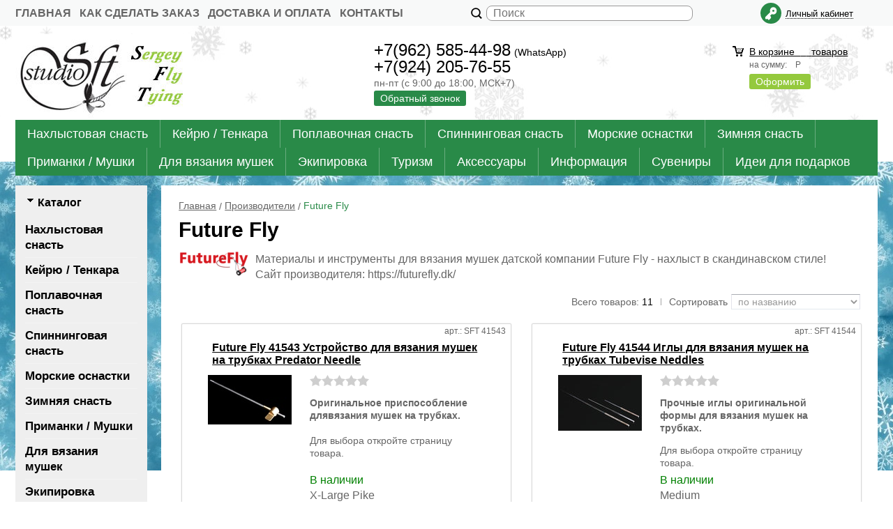

--- FILE ---
content_type: text/html; charset=WINDOWS-1251
request_url: https://www.flytying.ru/fabric256_1.html
body_size: 13005
content:
<!DOCTYPE html><html lang="ru" class=""><head><link rel="icon" href="/param_upload/favicon5272.ico" type="image/x-icon"><link rel="shortcut icon" href="/param_upload/favicon5272.ico" type="image/x-icon"><title>Future Fly</title><meta name="keywords" content="Future Fly, материалы для вязания мушек, материалы Future Fly, Future Fly flytying materials"><meta name="Description" content="Материалы и инструменты для вязания нахлыстовых мушек торговой марки Future Fly. Future Fly flytying materials."><meta charset="windows-1251"><meta name="robots" content="index,follow"><link href="//static.itmatrix.ru/gift/themes/v12.07/techno/layout/css/layout.css?20260118214526" rel="stylesheet" type="text/css"><meta name="viewport" content="width=device-width, initial-scale=1, user-scalable=no"><link href="//static.itmatrix.ru/gift/themes/v12.07/techno/layout/css/layout_mobile.css?20260118214526" rel="stylesheet" type="text/css"><link href="/css/colors.css" rel="stylesheet" type="text/css"><link href="/css/custom.css?20260118214526" rel="stylesheet" type="text/css"><noscript><link href="//static.itmatrix.ru/gift/themes/v12.01/techno/css/noscript.css?20260118214526" rel="stylesheet" type="text/css"></noscript><script src="//static.itmatrix.ru/gift/themes/v12.07/js/app.js?20260118214526" charset="UTF-8"></script><script> (function(i,s,o,g,r,a,m){i['GoogleAnalyticsObject']=r;i[r]=i[r]||function(){
 (i[r].q=i[r].q||[]).push(arguments)},i[r].l=1*new Date();a=s.createElement(o),
 m=s.getElementsByTagName(o)[0];a.async=1;a.src=g;m.parentNode.insertBefore(a,m)
 })(window,document,'script','//www.google-analytics.com/analytics.js','ga');
 ga('create', 'UA-158695330-1', 'auto');
 ga('send', 'pageview');
 ga('require', 'ecommerce'); // Load the ecommerce plug-in.
 var _S2UGA = new S2UGA();
</script><script type="text/javascript">
$( document ).ready(function() {S2UYaMetrica.prototype.init( undefined, 62358943 );});</script>

    <style>
    
    .techno .header-body {
        background: url("//static.itmatrix.ru/gift/themes/v12.04/techno/layout/i/new_year/top1.jpg") repeat-x;
        background-position: center;
    }
    
      .techno .content-block {
          background: url("//static.itmatrix.ru/gift/themes/v12.04/techno/layout/i/new_year/layout2.jpg") no-repeat 50% 0;
      }
    
    </style>
    <script type="text/javascript">
var S2UOnLoadData; var S2UNewOnloadAction = true;$(document).ready(function() {$.ajax({type: "POST", url: "/cgi-bin/request.pl", data: {package: 'S2U::Frame::FO::UserDataTracker', event: 'ajax_onload_action', v: 2 },
dataType: "json", success: function(res) {S2UOnLoadData = res.data; _S2UCart.updateCartInfoOnLoad();var user = S2UOnLoadData.user_info || { authorized: 0 };if (user.authorized) {$('.header-cap-enter-text').html(user.name);$('.header-cap-toolbar__register').hide();$('.header-cap-toolbar__personal .header-cap-toolbar__divider').hide();}
}});});</script>
</head><body class="techno mobile_layout"><div class="aside-mobile-menu"><form action="/cgi-bin/dsp.pl" method="get"><div class="search__holder"><input class="search__input " name="search_string" placeholder="Поиск"><input class="search__submit" type="submit" value="Найти"></div><input type="hidden" value="search" name="event"><input type="hidden" value="search" name="cl"></form><ul class="catalog-menu catalog-menu_type_mobile catalog-menu_settings_position"></ul><ul class="catalog-menu articles"></ul><ul class="cap__menu"></ul><div class="aside-mobile-menu-personal"><a class="aside-mobile-menu-personal-link" href="/cgi-bin/dsp.pl?cl=register&amp;event=edit_form"><span>Личный кабинет</span></a></div></div><style type="text/css"> .formula .aside-mobile-menu .catalog-menu.articles {
 margin-top: -12px;
 }
</style><div class="wrapper"><header><div class="header-cap"><div class="burger"><input type="checkbox" id="toggle-menu"/><label for="toggle-menu"><span class="menu-icon"></span></label></div><div class="mobile-header-link mobile-header-link__main"><a href="/" class="mobile-header-icon mobile-header-icon__main"></a></div><div class="mobile-side"><div class="mobile-header-link mobile-header-link__phone"><a href="tel:+79625854498" class="mobile-header-icon mobile-header-icon__phone"></a></div><div class="mobile-header-link mobile-header-link__basket"><a href="/cgi-bin/dsp.pl?cl=order&amp;event=show_basket" class="mobile-header-icon mobile-header-icon__basket"><span class="mobile-basket-quantity basket__count">&nbsp;</span></a></div></div><div class="header-cap__inner"><div class="header-cap-menu__inner"><ul class="header-cap__menu"><li class="menu__item"><a class="menu__link" href="/">Главная</a></li><li class="menu__item"><a class="menu__link" href="/articles82.html">Как сделать заказ</a></li><li class="menu__item"><a class="menu__link" href="/articles22.html">Доставка и оплата</a></li><li class="menu__item"><a class="menu__link" href="/articles23.html">Контакты</a></li></ul></div><div class="header-cap-search__inner"><form class="header-cap__search" action="/cgi-bin/dsp.pl" method="get"><div class="search__holder"><input class="search__input " name="search_string" placeholder="Поиск"><input class="search__submit" type="submit" value="Найти"></div><input type="hidden" value="search" name="event"><input type="hidden" value="search" name="cl"></form></div>
<div class="header-cap-toolbar__inner"><ul class="header-cap__toolbar"><li class="toolbar__personal"><a class="toolbar__link" href="/cgi-bin/dsp.pl?cl=register&amp;event=edit_form"><span>Личный кабинет</span></a></li></ul></div></div></div><div class="header-body"><div class="header__bg"></div><div class="header-body__inner row"><div class="header-body__logo"><a class="logo logo_settings_position" href="/"><img src="/images/logo.jpg" alt="SFT-studio - рыболовный интернет-магазин. Все для нахлыста и экстремальной рыбалки. Нахлыстовая снасть, нахлыстовая удочка, нахлыстовая катушка, нахлыстовый шнур, нахлыстовый подлесок, поводок, нахлыстовые мушки. Материалы для вязания мушек. Инструменты для вязания мушек. Магазин flytying.ru" /></a><div class="header__logo__text"></div></div><div class="header-body__contact"><div class="contact__phone">+7(962) 585-44-98<span>(WhatsApp)</span><Br> 
+7(924) 205-76-55</div><div class="contact__time">пн-пт (с 9:00 до 18:00, МСК+7) </div><div class="contact__call"><a class="callmehead btn-color-conversion" href="#" onmouseout="$('.callme_div').hide();" onmouseover="$('.callme_div').show();">Обратный звонок</a></div></div><div class="header-body__basket"><div class="basket__counter"><a href="/cgi-bin/dsp.pl?cl=order&amp;event=show_basket"> В корзине&nbsp;
<span class="basket__count">&nbsp;&nbsp;</span>&nbsp;
<span class="basket__item_title"> товаров
</span></a></div><div class="basket__price">на сумму: <span class="basket__summ">&nbsp;&nbsp;</span> Р</div><div class="basket__order"><a class="btn-color-conversion" href="/cgi-bin/dsp.pl?cl=order&amp;event=show_basket">Оформить</a></div></div> </div></div><div class="header-category"><div class="header-category__inner"><ul class="catalog-menu catalog-menu_settings_position catalog-menu_top"><li class="catalog-menu__item "><a href="/catalog14_1.html" class="catalog-menu__link  catalog-menu__link_has_child">Нахлыстовая снасть</a><div class="catalog-menu__sub "><ul class="catalog-menu__sub-group"><li class="catalog-menu__sub-item"><a href="/catalog46_1.html">Удилища нахлыстовые</a></li><li class="catalog-menu__sub-item"><a href="/catalog39_1.html">Катушки</a></li><li class="catalog-menu__sub-item"><a href="/catalog48_1.html">Шнуры</a></li></ul><ul class="catalog-menu__sub-group"><li class="catalog-menu__sub-item"><a href="/catalog45_1.html">Бэкинги/Петли</a></li><li class="catalog-menu__sub-item"><a href="/catalog47_1.html">Подлески / Сменные концы / Вставки</a></li><li class="catalog-menu__sub-item"><a href="/catalog50_1.html">Поводки / Леска</a></li></ul><ul class="catalog-menu__sub-group"><li class="catalog-menu__sub-item"><a href="/catalog68_1.html">Готовые наборы</a></li><li class="catalog-menu__sub-item"><a href="/catalog58_1.html">Аксессуары и комплектующие</a></li><li class="catalog-menu__sub-item"><a href="/catalog304_1.html">Комплектующие для сборки удилищ</a></li></ul></div>
</li><li class="catalog-menu__item "><a href="/catalog118_1.html" class="catalog-menu__link  catalog-menu__link_has_child">Кейрю / Тенкара</a><div class="catalog-menu__sub "><ul class="catalog-menu__sub-group"><li class="catalog-menu__sub-item"><a href="/catalog373_1.html">Кейрю</a></li><li class="catalog-menu__sub-item"><a href="/catalog374_1.html">Тенкара</a></li></ul></div>
</li><li class="catalog-menu__item "><a href="/catalog364_1.html" class="catalog-menu__link  catalog-menu__link_has_child">Поплавочная снасть</a><div class="catalog-menu__sub "><ul class="catalog-menu__sub-group"><li class="catalog-menu__sub-item"><a href="/catalog365_1.html">Удилища поплавочные</a></li><li class="catalog-menu__sub-item"><a href="/catalog366_1.html">Катушки</a></li><li class="catalog-menu__sub-item"><a href="/catalog367_1.html">Леска</a></li></ul><ul class="catalog-menu__sub-group"><li class="catalog-menu__sub-item"><a href="/catalog368_1.html">Поплавки</a></li><li class="catalog-menu__sub-item"><a href="/catalog369_1.html">Огрузка</a></li><li class="catalog-menu__sub-item"><a href="/catalog398_1.html">Крючки</a></li></ul><ul class="catalog-menu__sub-group"><li class="catalog-menu__sub-item"><a href="/catalog372_1.html">Приманки / Мушки</a></li><li class="catalog-menu__sub-item"><a href="/catalog370_1.html">Элементы оснастки / Фурнитура</a></li><li class="catalog-menu__sub-item"><a href="/catalog371_1.html">Аксессуары / Принадлежности</a></li></ul></div>
</li><li class="catalog-menu__item "><a href="/catalog327_1.html" class="catalog-menu__link  catalog-menu__link_has_child">Спиннинговая снасть</a><div class="catalog-menu__sub "><ul class="catalog-menu__sub-group"><li class="catalog-menu__sub-item"><a href="/catalog411_1.html">~ Удилища спиннинговые</a></li><li class="catalog-menu__sub-item"><a href="/catalog454_1.html">~ Катушки</a></li><li class="catalog-menu__sub-item"><a href="/catalog421_1.html">~ Леска / Плетеные шнуры / Поводки</a></li><li class="catalog-menu__sub-item"><a href="/catalog420_1.html">~ Блесны</a></li></ul><ul class="catalog-menu__sub-group"><li class="catalog-menu__sub-item"><a href="/catalog448_1.html">~ Лягушки / Мыши</a></li><li class="catalog-menu__sub-item"><a href="/catalog196_1.html">~ Поплавки / Бомбарды</a></li><li class="catalog-menu__sub-item"><a href="/catalog434_1.html">~ Огрузка для спиннинга</a></li><li class="catalog-menu__sub-item"><a href="/catalog402_1.html">~ Оснастки для ловли лосося</a></li></ul><ul class="catalog-menu__sub-group"><li class="catalog-menu__sub-item"><a href="/catalog415_1.html">~ Вертлюги / Карабины / Кольца / Фурнитура</a></li><li class="catalog-menu__sub-item"><a href="/catalog416_1.html">~ Инструменты</a></li><li class="catalog-menu__sub-item"><a href="/catalog414_1.html">~ Принадлежности и аксессуары</a></li></ul></div>
</li><li class="catalog-menu__item "><a href="/catalog119_1.html" class="catalog-menu__link  catalog-menu__link_has_child">Морские оснастки</a><div class="catalog-menu__sub "><ul class="catalog-menu__sub-group"><li class="catalog-menu__sub-item"><a href="/catalog457_1.html">~ Оснастки для ловли корюшки</a></li><li class="catalog-menu__sub-item"><a href="/catalog302_1.html">~ Оснастки на камбалу</a></li><li class="catalog-menu__sub-item"><a href="/catalog460_1.html">~ Оснастки для ловли трески, терпуга</a></li><li class="catalog-menu__sub-item"><a href="/catalog403_1.html">~ Оснастки для ловли лосося</a></li><li class="catalog-menu__sub-item"><a href="/catalog435_1.html">~ Оснастки для ловли кальмара / Осьминога</a></li></ul><ul class="catalog-menu__sub-group"><li class="catalog-menu__sub-item"><a href="/catalog449_1.html">~ Троллинг</a></li><li class="catalog-menu__sub-item"><a href="/catalog453_1.html">~ Приманки SW</a></li><li class="catalog-menu__sub-item"><a href="/catalog425_1.html">~ Плетеные шнуры / Леска / Поводки SW</a></li><li class="catalog-menu__sub-item"><a href="/catalog436_1.html">~ Поплавки</a></li><li class="catalog-menu__sub-item"><a href="/catalog418_1.html">~ Крючки / Ассисты</a></li></ul><ul class="catalog-menu__sub-group"><li class="catalog-menu__sub-item"><a href="/catalog419_1.html">~ Кольца / Вертлюги / Застежки / Фурнитура</a></li><li class="catalog-menu__sub-item"><a href="/catalog307_1.html">~ Огрузка для морских оснасток</a></li><li class="catalog-menu__sub-item"><a href="/catalog430_1.html">~ Принадлежности / Аксессуары SW</a></li><li class="catalog-menu__sub-item"><a href="/catalog431_1.html">~ Инструменты SW</a></li><li class="catalog-menu__sub-item"><a href="/catalog168_1.html">~ Комплектующие / Материалы для самодуров</a></li></ul></div>
</li><li class="catalog-menu__item "><a href="/catalog122_1.html" class="catalog-menu__link  catalog-menu__link_has_child">Зимняя снасть</a><div class="catalog-menu__sub "><ul class="catalog-menu__sub-group"><li class="catalog-menu__sub-item"><a href="/catalog123_1.html">~ Удочки / Катушки</a></li><li class="catalog-menu__sub-item"><a href="/catalog361_1.html">~ Леска / Поводки</a></li><li class="catalog-menu__sub-item"><a href="/catalog23_1.html">~ Приманки для подледного лова</a></li><li class="catalog-menu__sub-item"><a href="/catalog438_1.html">~ Поплавки / Сторожки / Кивки</a></li></ul><ul class="catalog-menu__sub-group"><li class="catalog-menu__sub-item"><a href="/catalog316_1.html">~ Огрузка</a></li><li class="catalog-menu__sub-item"><a href="/catalog317_1.html">~ Кормушки / Аттракторы</a></li><li class="catalog-menu__sub-item"><a href="/catalog315_1.html">~ Прикормка</a></li><li class="catalog-menu__sub-item"><a href="/catalog410_1.html">~ Ледобуры / Пешни / Комплектующие</a></li></ul><ul class="catalog-menu__sub-group"><li class="catalog-menu__sub-item"><a href="/catalog456_1.html">~ Зимние ящики</a></li><li class="catalog-menu__sub-item"><a href="/catalog318_1.html">~ Различные аксессуары</a></li><li class="catalog-menu__sub-item"><a href="/catalog324_1.html">~ Зимние палатки / Укрытия / Походная мебель</a></li></ul></div>
</li><li class="catalog-menu__item "><a href="/catalog55_1.html" class="catalog-menu__link  catalog-menu__link_has_child">Приманки / Мушки</a><div class="catalog-menu__sub "><ul class="catalog-menu__sub-group"><li class="catalog-menu__sub-item"><a href="/catalog7_1.html">Мушки все</a></li><li class="catalog-menu__sub-item"><a href="/catalog329_1.html">Мушки SFT-studio</a></li><li class="catalog-menu__sub-item"><a href="/catalog273_1.html">Мушки Artflies</a></li><li class="catalog-menu__sub-item"><a href="/catalog254_1.html">Мушки A.Jensen</a></li></ul><ul class="catalog-menu__sub-group"><li class="catalog-menu__sub-item"><a href="/catalog139_1.html">Мушки от Гарика</a></li><li class="catalog-menu__sub-item"><a href="/catalog246_1.html">Мушки Fulling Mill</a></li><li class="catalog-menu__sub-item"><a href="/catalog265_1.html">Мушки Русанглер</a></li><li class="catalog-menu__sub-item"><a href="/catalog276_1.html">Мушки Pacific Fly Group</a></li></ul><ul class="catalog-menu__sub-group"><li class="catalog-menu__sub-item"><a href="/catalog29_1.html">Мушки Романа Мозера</a></li><li class="catalog-menu__sub-item"><a href="/catalog51_1.html">Мушки Crystal River</a></li><li class="catalog-menu__sub-item"><a href="/catalog243_1.html">Мушки Mikkus and Caddis</a></li><li class="catalog-menu__sub-item"><a href="/catalog22_1.html">Спининговые приманки</a></li></ul></div>
</li><li class="catalog-menu__item "><a href="/catalog56_1.html" class="catalog-menu__link  catalog-menu__link_has_child">Для вязания мушек</a><div class="catalog-menu__sub "><ul class="catalog-menu__sub-group"><li class="catalog-menu__sub-item"><a href="/catalog199_1.html">Готовые наборы для вязания мушек</a></li><li class="catalog-menu__sub-item"><a href="/catalog16_1.html">Инструменты </a></li><li class="catalog-menu__sub-item"><a href="/catalog24_1.html">Материалы</a></li></ul><ul class="catalog-menu__sub-group"><li class="catalog-menu__sub-item"><a href="/catalog66_1.html">Крючки</a></li><li class="catalog-menu__sub-item"><a href="/catalog78_1.html">Мормышки</a></li><li class="catalog-menu__sub-item"><a href="/catalog74_1.html">Лаки / Клеи / Ваксы</a></li></ul><ul class="catalog-menu__sub-group"><li class="catalog-menu__sub-item"><a href="/catalog104_1.html">Красители / Маркеры</a></li><li class="catalog-menu__sub-item"><a href="/catalog129_1.html">Аксессуары</a></li></ul></div>
</li><li class="catalog-menu__item "><a href="/catalog76_1.html" class="catalog-menu__link  catalog-menu__link_has_child">Экипировка</a><div class="catalog-menu__sub "><ul class="catalog-menu__sub-group"><li class="catalog-menu__sub-item"><a href="/catalog79_1.html">Вейдерсы</a></li><li class="catalog-menu__sub-item"><a href="/catalog134_1.html">Куртки</a></li><li class="catalog-menu__sub-item"><a href="/catalog108_1.html">Флис</a></li><li class="catalog-menu__sub-item"><a href="/catalog172_1.html">Жилетки</a></li><li class="catalog-menu__sub-item"><a href="/catalog229_1.html">Брюки/Шорты</a></li></ul><ul class="catalog-menu__sub-group"><li class="catalog-menu__sub-item"><a href="/catalog81_1.html">Обувь</a></li><li class="catalog-menu__sub-item"><a href="/catalog109_1.html">Термобелье</a></li><li class="catalog-menu__sub-item"><a href="/catalog115_1.html">Носки</a></li><li class="catalog-menu__sub-item"><a href="/catalog116_1.html">Перчатки/Варежки</a></li><li class="catalog-menu__sub-item"><a href="/catalog117_1.html">Головные уборы</a></li></ul><ul class="catalog-menu__sub-group"><li class="catalog-menu__sub-item"><a href="/catalog205_1.html">Зимние костюмы</a></li><li class="catalog-menu__sub-item"><a href="/catalog191_1.html">Различные принадлежности</a></li><li class="catalog-menu__sub-item"><a href="/catalog77_1.html">Ремонт/Уход</a></li></ul></div>
</li><li class="catalog-menu__item "><a href="/catalog150_1.html" class="catalog-menu__link  catalog-menu__link_has_child">Туризм</a><div class="catalog-menu__sub "><ul class="catalog-menu__sub-group"><li class="catalog-menu__sub-item"><a href="/catalog171_1.html">Сумки / Рюкзаки</a></li><li class="catalog-menu__sub-item"><a href="/catalog198_1.html">Ножи / Мультиинструменты</a></li><li class="catalog-menu__sub-item"><a href="/catalog169_1.html">Фонарики</a></li></ul><ul class="catalog-menu__sub-group"><li class="catalog-menu__sub-item"><a href="/catalog325_1.html">Палатки</a></li><li class="catalog-menu__sub-item"><a href="/catalog241_1.html">Туристическая мебель</a></li><li class="catalog-menu__sub-item"><a href="/catalog204_1.html">Туристическая посуда</a></li></ul><ul class="catalog-menu__sub-group"><li class="catalog-menu__sub-item"><a href="/catalog220_1.html">Горелки, плитки, обогреватели</a></li><li class="catalog-menu__sub-item"><a href="/catalog170_1.html">Разное</a></li></ul></div>
</li><li class="catalog-menu__item "><a href="/catalog57_1.html" class="catalog-menu__link  catalog-menu__link_has_child">Аксессуары</a><div class="catalog-menu__sub "><ul class="catalog-menu__sub-group"><li class="catalog-menu__sub-item"><a href="/catalog41_1.html">Коробочки</a></li><li class="catalog-menu__sub-item"><a href="/catalog412_1.html">Ящики рыболовные</a></li><li class="catalog-menu__sub-item"><a href="/catalog200_1.html">Различные аксессуары</a></li><li class="catalog-menu__sub-item"><a href="/catalog208_1.html">Корзинки для рыбы</a></li></ul><ul class="catalog-menu__sub-group"><li class="catalog-menu__sub-item"><a href="/catalog86_1.html">Рыболовные инструменты</a></li><li class="catalog-menu__sub-item"><a href="/catalog179_1.html">Очки</a></li><li class="catalog-menu__sub-item"><a href="/catalog192_1.html">Сумки / Гермомешки / Разгрузки / Рюкзаки</a></li><li class="catalog-menu__sub-item"><a href="/catalog75_1.html">Флотанты / Синкеры</a></li></ul><ul class="catalog-menu__sub-group"><li class="catalog-menu__sub-item"><a href="/catalog114_1.html">Подсачеки</a></li><li class="catalog-menu__sub-item"><a href="/catalog216_1.html">Репеленты</a></li></ul></div>
</li><li class="catalog-menu__item "><a href="/catalog35_1.html" class="catalog-menu__link  catalog-menu__link_has_child">Информация</a><div class="catalog-menu__sub "><ul class="catalog-menu__sub-group"><li class="catalog-menu__sub-item"><a href="/catalog36_1.html">Книги/Журналы</a></li></ul><ul class="catalog-menu__sub-group"><li class="catalog-menu__sub-item"><a href="/catalog37_1.html">DVD/Видео</a></li></ul></div>
</li><li class="catalog-menu__item "><a href="/catalog152_1.html" class="catalog-menu__link  catalog-menu__link_has_child">Сувениры</a><div class="catalog-menu__sub "><ul class="catalog-menu__sub-group"><li class="catalog-menu__sub-item"><a href="/catalog227_1.html">Значки/Брелоки</a></li><li class="catalog-menu__sub-item"><a href="/catalog153_1.html">Компактные/Походные пепельницы/Портсигары</a></li></ul><ul class="catalog-menu__sub-group"><li class="catalog-menu__sub-item"><a href="/catalog291_1.html">Различные рыболовные сувениры</a></li></ul></div>
</li><li class="catalog-menu__item catalog-menu__item_last"><a href="/catalog319_1.html" class="catalog-menu__link ">Идеи для подарков</a></li>
</ul></div></div>
</header><div class="content-block"><div class="content-block__inner"><div class="content-aside-block layout_type_aside "><div class="aside-catalog-menu"><div class="toggle toggle_settings_position left_catalog_toggle active" id="left_catalog_toggle"><div class="toggle__trigger">Каталог</div><div class="toggle__content"><ul class="catalog-menu  catalog-menu_settings_position  "><li class="catalog-menu__item level1 "><a class="catalog-menu__link" href="/catalog14_1.html">Нахлыстовая снасть</a></li><li class="catalog-menu__item level1 "><a class="catalog-menu__link" href="/catalog118_1.html">Кейрю / Тенкара</a></li><li class="catalog-menu__item level1 "><a class="catalog-menu__link" href="/catalog364_1.html">Поплавочная снасть</a></li><li class="catalog-menu__item level1 "><a class="catalog-menu__link" href="/catalog327_1.html">Спиннинговая снасть</a></li><li class="catalog-menu__item level1 "><a class="catalog-menu__link" href="/catalog119_1.html">Морские оснастки</a></li><li class="catalog-menu__item level1 "><a class="catalog-menu__link" href="/catalog122_1.html">Зимняя снасть</a></li><li class="catalog-menu__item level1 "><a class="catalog-menu__link" href="/catalog55_1.html">Приманки / Мушки</a></li><li class="catalog-menu__item level1 "><a class="catalog-menu__link" href="/catalog56_1.html">Для вязания мушек</a></li><li class="catalog-menu__item level1 "><a class="catalog-menu__link" href="/catalog76_1.html">Экипировка</a></li><li class="catalog-menu__item level1 "><a class="catalog-menu__link" href="/catalog150_1.html">Туризм</a></li><li class="catalog-menu__item level1 "><a class="catalog-menu__link" href="/catalog57_1.html">Аксессуары</a></li><li class="catalog-menu__item level1 "><a class="catalog-menu__link" href="/catalog35_1.html">Информация</a></li><li class="catalog-menu__item level1 "><a class="catalog-menu__link" href="/catalog152_1.html">Сувениры</a></li><li class="catalog-menu__item level1 "><a class="catalog-menu__link" href="/catalog319_1.html">Идеи для подарков</a></li></ul><ul class="catalog-menu catalog-menu_type_aside catalog-menu_settings_position  hidden"><li class="catalog-menu__item level1 "><a class="catalog-menu__link" href="/catalog14_1.html">Нахлыстовая снасть</a></li><li class="catalog-menu__item level1 "><a class="catalog-menu__link" href="/catalog118_1.html">Кейрю / Тенкара</a></li><li class="catalog-menu__item level1 "><a class="catalog-menu__link" href="/catalog364_1.html">Поплавочная снасть</a></li><li class="catalog-menu__item level1 "><a class="catalog-menu__link" href="/catalog327_1.html">Спиннинговая снасть</a></li><li class="catalog-menu__item level1 "><a class="catalog-menu__link" href="/catalog119_1.html">Морские оснастки</a></li><li class="catalog-menu__item level1 "><a class="catalog-menu__link" href="/catalog122_1.html">Зимняя снасть</a></li><li class="catalog-menu__item level1 "><a class="catalog-menu__link" href="/catalog55_1.html">Приманки / Мушки</a></li><li class="catalog-menu__item level1 "><a class="catalog-menu__link" href="/catalog56_1.html">Для вязания мушек</a></li><li class="catalog-menu__item level1 "><a class="catalog-menu__link" href="/catalog76_1.html">Экипировка</a></li><li class="catalog-menu__item level1 "><a class="catalog-menu__link" href="/catalog150_1.html">Туризм</a></li><li class="catalog-menu__item level1 "><a class="catalog-menu__link" href="/catalog57_1.html">Аксессуары</a></li><li class="catalog-menu__item level1 "><a class="catalog-menu__link" href="/catalog35_1.html">Информация</a></li><li class="catalog-menu__item level1 "><a class="catalog-menu__link" href="/catalog152_1.html">Сувениры</a></li><li class="catalog-menu__item level1 "><a class="catalog-menu__link" href="/catalog319_1.html">Идеи для подарков</a></li></ul></div></div><div class="toggle toggle_settings_position left_filter_toggle active"><div class="toggle__trigger">Фильтр</div><div class="toggle__content"><div class="filter"><form name="frm_filter" id="frm_filter" action="/fabric256_1.html" method="get">
<div  class="filter__group filter__group_number"
 data-attr-name = "min_price"
 data-min-value = "0"
 data-max-value = "2623.14"
 data-current-min-value = "0"
 data-current-max-value = "2623.14"><div class="filter__caption"> Цена, руб.:
</div><div class="filter-item__content"><div class="filter__price"><input class="filter__range" name="min_price_from" type="text" id="min_price_from" value="0"><div class="filter__divider">&mdash;</div><input class="filter__range" name="min_price_to" type="text" id="min_price_to" value="2623.14"></div><div class="filter__slider" id="min_price_slider"></div><input type="hidden" name="min_price_changed" id="min_price_changed" value=""></div></div>
<div class="filter__resultinfo">Найдено товаров: <span>X</span>. <a href="#">Посмотреть</a></div><input type="hidden" name="catalog_id" value="0"><input type="hidden" name="fabric_id" value="256"><input type="hidden" name="wobbler" value=""><input type="hidden" name="search_string" value=""><input type="hidden" name="tag_id" value="0"><input type="hidden" name="catalog_filter" value="1"><input type="submit" class="filter__show-result btn-color-conversion" value="Показать товары"><a class="filter__reset" href="/fabric256_1.html">Сбросить фильтр</a></form></div></div></div></div><div class="left__inner-block left__inner-block_fabric"><div class="producers producers_settings_position"><div class="producers__caption">Производители</div><div class="f_search"><select class="but2" name="fabric_id" id="select_fabric_page"><option value="">Производители</option><option value="/fabric71_1.html"> Textreme </option><option value="/fabric204_1.html">4Trouts</option><option value="/fabric333_1.html">5.11</option><option value="/fabric394_1.html">8Fans</option><option value="/fabric393_1.html">8FANS & Black Paw</option><option value="/fabric130_1.html">A.Jensen</option><option value="/fabric117_1.html">AceCamp</option><option value="/fabric311_1.html">AEC Lure</option><option value="/fabric264_1.html">AFL™</option><option value="/fabric320_1.html">Agrok</option><option value="/fabric305_1.html">Ahrex</option><option value="/fabric74_1.html">Airflo</option><option value="/fabric32_1.html">Akara</option><option value="/fabric367_1.html">Alfa Tackle</option><option value="/fabric326_1.html">Allvega</option><option value="/fabric145_1.html">Alocs</option><option value="/fabric282_1.html">Amadis®</option><option value="/fabric193_1.html">Angler</option><option value="/fabric143_1.html">Anglers Image</option><option value="/fabric353_1.html">Arcteryx</option><option value="/fabric208_1.html">Artflies</option><option value="/fabric384_1.html">Aventik</option><option value="/fabric386_1.html">Bada Bait</option><option value="/fabric328_1.html">Ballart</option><option value="/fabric346_1.html">Baohua Lure</option><option value="/fabric347_1.html">Beilong Fishing</option><option value="/fabric331_1.html">Belmont</option><option value="/fabric119_1.html">BodyDry</option><option value="/fabric238_1.html">BOTACK</option><option value="/fabric355_1.html">Bridgedale</option><option value="/fabric141_1.html">Brother Holding Group Co., Ltd</option><option value="/fabric77_1.html">C&F Design </option><option value="/fabric274_1.html">Campsor</option><option value="/fabric390_1.html">Canada Goose</option><option value="/fabric240_1.html">Carron</option><option value="/fabric272_1.html">ChanoDug</option><option value="/fabric388_1.html">Chuang Xin</option><option value="/fabric297_1.html">Chunjiang</option><option value="/fabric60_1.html">Cobra</option><option value="/fabric378_1.html">Cross Factor</option><option value="/fabric7_1.html">Crystal River</option><option value="/fabric234_1.html">Daiichi</option><option value="/fabric299_1.html">Daimio</option><option value="/fabric374_1.html">Daitou</option><option value="/fabric322_1.html">Daiwa</option><option value="/fabric65_1.html">DANVILLE</option><option value="/fabric339_1.html">DMD Tools</option><option value="/fabric290_1.html">Dreamfish</option><option value="/fabric312_1.html">DV-line</option><option value="/fabric222_1.html">EASTERN COAST</option><option value="/fabric134_1.html">Echo</option><option value="/fabric54_1.html">Eumer</option><option value="/fabric206_1.html">Ewing-Feaser Birds</option><option value="/fabric255_1.html">Finnish Fur Fly</option><option value="/fabric236_1.html">Fire-Maple®</option><option value="/fabric118_1.html">FIREFLY</option><option value="/fabric174_1.html">Fisherman Eyewear</option><option value="/fabric306_1.html">Fishon</option><option value="/fabric133_1.html">Fishpond</option><option value="/fabric179_1.html">Flambeau</option><option value="/fabric249_1.html">Fly-Fisher™</option><option value="/fabric67_1.html">FLY-FISHING</option><option value="/fabric348_1.html">Flying Eagle</option><option value="/fabric94_1.html">ForElite</option><option value="/fabric199_1.html">Fuji Bait</option><option value="/fabric336_1.html">Fujino</option><option value="/fabric197_1.html">Fujiwara</option><option value="/fabric205_1.html">Fulling Mill</option><option value="/fabric256_1.html">Future Fly</option><option value="/fabric33_1.html">Gamakatsu</option><option value="/fabric58_1.html">GAMMA Technologies </option><option value="/fabric291_1.html">Ganzo</option><option value="/fabric146_1.html">Geoff Anderson</option><option value="/fabric72_1.html">GFT</option><option value="/fabric24_1.html">Giorgio Benecchi</option><option value="/fabric357_1.html">Go Fishing</option><option value="/fabric363_1.html">Golden-Sea</option><option value="/fabric350_1.html">Golden-sea</option><option value="/fabric210_1.html">Gordon Griffiths™</option><option value="/fabric225_1.html">Grip</option><option value="/fabric69_1.html">Guide Line</option><option value="/fabric22_1.html">Gulam Nabi</option><option value="/fabric186_1.html">H2O Fishient Group</option><option value="/fabric12_1.html">Hareline</option><option value="/fabric49_1.html">Hayabusa</option><option value="/fabric163_1.html">Hedron</option><option value="/fabric380_1.html">Helios</option><option value="/fabric25_1.html">Hends Products</option><option value="/fabric224_1.html">HIGASHI</option><option value="/fabric343_1.html">I-Trade</option><option value="/fabric358_1.html">Ivera</option><option value="/fabric127_1.html">J:son&Co</option><option value="/fabric351_1.html">Jack Wolfskin</option><option value="/fabric324_1.html">Kaida</option><option value="/fabric63_1.html">Kamasan</option><option value="/fabric289_1.html">Kamatsu</option><option value="/fabric253_1.html">KASE</option><option value="/fabric251_1.html">KastKing® Fishing Tackle Inc.</option><option value="/fabric318_1.html">Keen</option><option value="/fabric228_1.html">Ken Sawada</option><option value="/fabric171_1.html">Kipper Enterprises, Inc.</option><option value="/fabric245_1.html">Knapek</option><option value="/fabric16_1.html">Kola Salmon</option><option value="/fabric183_1.html">Korkers</option><option value="/fabric216_1.html">Kujira</option><option value="/fabric85_1.html">Kumho</option><option value="/fabric371_1.html">Kumyang</option><option value="/fabric233_1.html">Kuretake Co., Ltd.</option><option value="/fabric287_1.html">Leo</option><option value="/fabric220_1.html">Light My Fire</option><option value="/fabric43_1.html">Lightning Strike</option><option value="/fabric280_1.html">LineSystem</option><option value="/fabric389_1.html">LIXADA</option><option value="/fabric113_1.html">Loon</option><option value="/fabric284_1.html">Loonva</option><option value="/fabric20_1.html">Loop</option><option value="/fabric168_1.html">Lorpen</option><option value="/fabric169_1.html">Lucky John</option><option value="/fabric79_1.html">Lumica</option><option value="/fabric198_1.html">M-Dragon</option><option value="/fabric366_1.html">Major Craft</option><option value="/fabric235_1.html">Mammut</option><option value="/fabric6_1.html">Marc Petitjean™</option><option value="/fabric265_1.html">Marttiini</option><option value="/fabric260_1.html">Marufuji</option><option value="/fabric362_1.html">Marukyu</option><option value="/fabric258_1.html">Marushin</option><option value="/fabric8_1.html">Maruto</option><option value="/fabric242_1.html">Maxcatch</option><option value="/fabric180_1.html">McLean Angling</option><option value="/fabric18_1.html">McNETT</option><option value="/fabric335_1.html">Meiho / Versus</option><option value="/fabric356_1.html">Meito</option><option value="/fabric354_1.html">Merrell</option><option value="/fabric29_1.html">Metz</option><option value="/fabric323_1.html">Mikado</option><option value="/fabric196_1.html">Mikkus & Caddis</option><option value="/fabric112_1.html">Mora</option><option value="/fabric189_1.html">Morigen</option><option value="/fabric319_1.html">Mountain Hardwear</option><option value="/fabric59_1.html">MUND</option><option value="/fabric36_1.html">Mustad</option><option value="/fabric364_1.html">N&V</option><option value="/fabric344_1.html">Nakabayashi Adventure Club</option><option value="/fabric121_1.html">Nakazima</option><option value="/fabric61_1.html">Nature's Spirit</option><option value="/fabric315_1.html">Nihon</option><option value="/fabric100_1.html">Nissin</option><option value="/fabric381_1.html">Noeby</option><option value="/fabric41_1.html">Norfin</option><option value="/fabric202_1.html">Norvise™</option><option value="/fabric5_1.html">OKUMA</option><option value="/fabric227_1.html">OPST</option><option value="/fabric314_1.html">Origin</option><option value="/fabric375_1.html">Orurudo</option><option value="/fabric51_1.html">Orvis</option><option value="/fabric383_1.html">Osprey</option><option value="/fabric68_1.html">Owner</option><option value="/fabric209_1.html">Pacific Fly Group</option><option value="/fabric392_1.html">Pallini</option><option value="/fabric391_1.html">Pandora</option><option value="/fabric62_1.html">Partridge of Redditch</option><option value="/fabric184_1.html">Pool 12</option><option value="/fabric396_1.html">Primfishing</option><option value="/fabric360_1.html">Pro Hanter</option><option value="/fabric232_1.html">Pro Marine</option><option value="/fabric129_1.html">Prox</option><option value="/fabric275_1.html">Pure Easy</option><option value="/fabric325_1.html">Qunhai</option><option value="/fabric82_1.html">Rapala</option><option value="/fabric400_1.html">Rapira X</option><option value="/fabric293_1.html">Red Maple</option><option value="/fabric166_1.html">Redington</option><option value="/fabric46_1.html">Renzetti </option><option value="/fabric246_1.html">RigRap</option><option value="/fabric28_1.html">Rio</option><option value="/fabric76_1.html">River Road Creations,Inc.</option><option value="/fabric239_1.html">River-Fly</option><option value="/fabric359_1.html">Rocdai</option><option value="/fabric15_1.html">Roman Moser</option><option value="/fabric266_1.html">Royal Sissi</option><option value="/fabric57_1.html">ROYAL WULFF </option><option value="/fabric252_1.html">RTI</option><option value="/fabric207_1.html">Rusangler</option><option value="/fabric165_1.html">Sage</option><option value="/fabric47_1.html">Salmo</option><option value="/fabric158_1.html">Sanset</option><option value="/fabric9_1.html">SCIENTIFIC ANGLERS</option><option value="/fabric109_1.html">Scorana</option><option value="/fabric349_1.html">Sea Horse</option><option value="/fabric247_1.html">Sealand</option><option value="/fabric154_1.html">Seaman</option><option value="/fabric286_1.html">Selpa</option><option value="/fabric370_1.html">Semperfli</option><option value="/fabric257_1.html">SEYMO</option><option value="/fabric1_1.html">SFT-studio</option><option value="/fabric277_1.html">Shimano</option><option value="/fabric337_1.html">Shimizu</option><option value="/fabric78_1.html">Shimoda Gyogu</option><option value="/fabric341_1.html">Shimotsuke</option><option value="/fabric215_1.html">Shine View</option><option value="/fabric372_1.html">Shout</option><option value="/fabric313_1.html">Siweida</option><option value="/fabric376_1.html">Siyouei</option><option value="/fabric301_1.html">SL-Baits</option><option value="/fabric279_1.html">Smith Creek®</option><option value="/fabric97_1.html">Smith Ltd.</option><option value="/fabric385_1.html">Speed Line</option><option value="/fabric23_1.html">Spirit River</option><option value="/fabric151_1.html">Stinger</option><option value="/fabric27_1.html">Stinger Fly</option><option value="/fabric53_1.html">Stone Fly</option><option value="/fabric96_1.html">STONFO™</option><option value="/fabric365_1.html">Strike Master</option><option value="/fabric373_1.html">Sung Woon</option><option value="/fabric397_1.html">SUNLINE</option><option value="/fabric211_1.html">Super Fly</option><option value="/fabric217_1.html">Surf Master®</option><option value="/fabric342_1.html">Suteki</option><option value="/fabric340_1.html">Tackle in Japan</option><option value="/fabric338_1.html">Tailwalk</option><option value="/fabric181_1.html">TenkaraPRIM</option><option value="/fabric352_1.html">The North Face</option><option value="/fabric64_1.html">TIEMCO</option><option value="/fabric345_1.html">TimeGo</option><option value="/fabric101_1.html">Toho</option><option value="/fabric259_1.html">Touchliit®</option><option value="/fabric310_1.html">Tramp</option><option value="/fabric300_1.html">Travel Top</option><option value="/fabric190_1.html">Tteoobl</option><option value="/fabric317_1.html">Tuohai</option><option value="/fabric369_1.html">Umpqua</option><option value="/fabric334_1.html">Under Armour</option><option value="/fabric11_1.html">UNI</option><option value="/fabric17_1.html">UTC</option><option value="/fabric267_1.html">Vallakas</option><option value="/fabric244_1.html">VARIVAS</option><option value="/fabric201_1.html">VEEVUS™</option><option value="/fabric175_1.html">VEM Publishing</option><option value="/fabric73_1.html">Veniard</option><option value="/fabric123_1.html">VIRTUAL NYMPH</option><option value="/fabric40_1.html">Vision</option><option value="/fabric107_1.html">Viva Fishing</option><option value="/fabric92_1.html">Vosseler</option><option value="/fabric13_1.html">WAPSI</option><option value="/fabric268_1.html">Wei Heng</option><option value="/fabric288_1.html">Well Baits</option><option value="/fabric4_1.html">WHITING™</option><option value="/fabric395_1.html">Wigston’s Lures</option><option value="/fabric226_1.html">WRIGGLER</option><option value="/fabric316_1.html">Xibufeng</option><option value="/fabric387_1.html">XIWANGFire</option><option value="/fabric281_1.html">Yamai</option><option value="/fabric50_1.html">Yamashita</option><option value="/fabric110_1.html">Yamatoyo</option><option value="/fabric377_1.html">Yamawa</option><option value="/fabric398_1.html">YGK</option><option value="/fabric329_1.html">YO-ZURI </option><option value="/fabric304_1.html">YR3D</option><option value="/fabric307_1.html">Yu Yang Fishing</option><option value="/fabric368_1.html">Yumoshi</option><option value="/fabric308_1.html">ZPY</option><option value="/fabric303_1.html">Колесник</option><option value="/fabric327_1.html">Пирс</option><option value="/fabric321_1.html">Ремесленник</option><option value="/fabric19_1.html">Терский Берег</option><option value="/fabric379_1.html">Тонар</option><option value="/fabric302_1.html">Три кита</option></select><br></div><div class="producers__item producers__item_all"><a class="producers__link" href="/fabric/">Все производители</a></div></div></div><div class="left__inner-block left__inner-block_vote"><form class="pool pool_settings_position" action="/cgi-bin/dsp.pl" method="post"><div class="pool__caption">Опрос <a class="pool__caption_link" href="/cgi-bin/dsp.pl?cl=vote&amp;event=result&amp;vote_id=2">Результаты</a></div><div class="pool__question">В каком разделе недостаточно товаров? Свои пожелания можно отправить нам на электронную почту info@flytying.ru</div><div class="pool__item"><label class="pool__label"><input type="radio" value="7" name="var" /><span class="pool__label-text">Нахлыстовая снасть</span></label></div><div class="pool__item"><label class="pool__label"><input type="radio" value="8" name="var" /><span class="pool__label-text">Снасть кейрю / тенкара</span></label></div><div class="pool__item"><label class="pool__label"><input type="radio" value="9" name="var" /><span class="pool__label-text">Поплавочная снасть</span></label></div><div class="pool__item"><label class="pool__label"><input type="radio" value="10" name="var" /><span class="pool__label-text">Морская снасть</span></label></div><div class="pool__item"><label class="pool__label"><input type="radio" value="11" name="var" /><span class="pool__label-text">Зимняя снасть</span></label></div><div class="pool__item"><label class="pool__label"><input type="radio" value="12" name="var" /><span class="pool__label-text">Приманки / Мушки</span></label></div><div class="pool__item"><label class="pool__label"><input type="radio" value="13" name="var" /><span class="pool__label-text">Для вязания мушек</span></label></div><div class="pool__item"><label class="pool__label"><input type="radio" value="14" name="var" /><span class="pool__label-text">Экипировка</span></label></div><div class="pool__item"><label class="pool__label"><input type="radio" value="15" name="var" /><span class="pool__label-text">Туризм</span></label></div><input type="hidden" name="vote_id" value="2"><input type="hidden" name="cl" value="vote"><input type="hidden" name="event" value="vote"><input class="pool__submit btn-color-regular" type="submit" name="vote" value="Ответить" /></form></div><div class="side__block_subscribe"><form action="/cgi-bin/dsp.pl" class="subscription subscription_settings_position" id="subscription__request-form"><div class="subscription__caption">Подпишитесь </div><div class="subscription__caption subscription__caption_last">на наши новости</div><div class="subscription__input"><input class="text subscription__email email-need-track" type="email" placeholder="E-mail" /></div><input class="subscription__submit btn-color-conversion" type="submit" value="Подписаться" /><div class="subscription__icon"></div></form></div></div>
<div class="rest_pages fabric_pages  rest_pages__left"><div class="main-content"><div class="main-content__inner main-content__inner_content-aside"><ul class="breadcrumbs breadcrumbs_settings_position" itemscope="" itemtype="http://schema.org/BreadcrumbList"><li class="breadcrumbs__item" itemscope="" itemprop="itemListElement" itemtype="http://schema.org/ListItem"><a class="breadcrumbs__link" itemprop="item" href="/"><span itemprop="name">Главная</span></a><meta itemprop="position" content="1" /></li><li class="breadcrumbs__item" itemscope="" itemprop="itemListElement" itemtype="http://schema.org/ListItem"><a class="breadcrumbs__link" itemprop="item" href="/fabric/"><span itemprop="name">Производители</span></a><meta itemprop="position" content="2" /></li><li class="breadcrumbs__item"><span itemprop="name">Future Fly</span></li></ul><h1 class="layout__caption layout__caption_settings_position">Future Fly</h1><div class="fabric__description"><img src="https://www.flytying.ru/upload/fabric/logo_pic256.png" class="fabric__logo" alt="Future Fly">Материалы и инструменты для вязания мушек датской компании Future Fly - нахлыст в скандинавском стиле!<div class="fabric__site">Сайт производителя: https://futurefly.dk/</div></div><div class="catalog-options-row"><div class="catalog-options-row__right"><div class="search__items_total"> Всего товаров: <span>11</span></div><div class="catalog-options-separ"> |
</div>  <div class="sort-select"><div class="sort-select-desc">Сортировать</div><select><option data-url="?fabric_id=256&catalog_filter=1&sort=title" value="title" selected>по названию</option><option data-url="?fabric_id=256&catalog_filter=1&sort=popularity" value="popularity" >по популярности</option><option data-url="?fabric_id=256&catalog_filter=1&sort=price" value="price" >по возрастанию цены</option><option data-url="?fabric_id=256&catalog_filter=1&sort=price_desc" value="price_desc" >по убыванию цены</option><option data-url="?fabric_id=256&catalog_filter=1&sort=discount" value="discount" >по скидкам</option><option data-url="?fabric_id=256&catalog_filter=1&sort=updated" value="updated" >по новинкам</option></select></div>
</div></div>
<ul class="catalog-grid catalog-grid_settings_position
 catalog-grid_layout_half "
><li class="catalog-grid__item"><div class="unit " ><div class="unit_container"><form class="buy__form" method="post" action="/cgi-bin/dsp.pl?add_to_basket=1"><div class="unit__holder"><a href="/item4624.html"><img src="https://www.flytying.ru/upload/goods_pic_sm/4624.jpg?20240514085015" alt="Future Fly 41543 Устройство для вязания мушек на трубках Predator Needle" title="Future Fly 41543 Устройство для вязания мушек на трубках Predator Needle" class="unit__image"></a></div><div class="unit__article"><div class="unit__caption"><div class="unit__articul">арт.: SFT 41543</div><div class="unit__title"><a href="/item4624.html">Future Fly 41543 Устройство для вязания мушек на трубках Predator Needle</a></div></div><div class="unit__rating"><div class="buy__rating"><div class="buy__rating-fill reviews-fill">0.0</div></div></div><div class="unit__content"><div class="unit__descr"><strong>Оригинальное приспособление длявязания мушек на трубках.</strong><br><br>Для выбора откройте страницу товара.</div></div><div class="unit__side"><div class="unit__status"><span class="item_status status_avail" style="color:#008000">В наличии</span></div><div class="unit__price_type unit__price_type_one-type">X-Large Pike</div><div class="unit__prices"><div class="unit__price unit__price_type_new">2 544 <span class="unit__price__rub-char">руб.</span></div><input type="hidden" name="price_id" value="20065"></div><div class="unit__buttons_inner"><input type="submit" class="unit__button btn-color-conversion unit_addToCart" data-goods-id="4624" value="В корзину"></div>
<input type="hidden" name="event" value="add_to_basket"><input type="hidden" name="cl" value="order"><input type="hidden" name="goods_id" value="4624"></div></div></form></div></div></li><li class="catalog-grid__item"><div class="unit " ><div class="unit_container"><form class="buy__form" method="post" action="/cgi-bin/dsp.pl?add_to_basket=1"><div class="unit__holder"><a href="/item4625.html"><img src="https://www.flytying.ru/upload/goods_pic_sm/4625.jpg?20240514085015" alt="Future Fly 41544 Иглы для вязания мушек на трубках Tubevise Neddles" title="Future Fly 41544 Иглы для вязания мушек на трубках Tubevise Neddles" class="unit__image"></a></div><div class="unit__article"><div class="unit__caption"><div class="unit__articul">арт.: SFT 41544</div><div class="unit__title"><a href="/item4625.html">Future Fly 41544 Иглы для вязания мушек на трубках Tubevise Neddles</a></div></div><div class="unit__rating"><div class="buy__rating"><div class="buy__rating-fill reviews-fill">0.0</div></div></div><div class="unit__content"><div class="unit__descr"><p><strong>Прочные иглы оригинальной формы для вязания мушек на трубках.</strong></p>
<p>Для выбора откройте страницу товара.</p></div></div><div class="unit__side"><div class="unit__status"><span class="item_status status_avail" style="color:#008000">В наличии</span></div><div class="unit__price_type unit__price_type_one-type">Medium</div><div class="unit__prices"><div class="unit__price unit__price_type_new">1 551 <span class="unit__price__rub-char">руб.</span></div><input type="hidden" name="price_id" value="20068"></div><div class="unit__buttons_inner"><input type="submit" class="unit__button btn-color-conversion unit_addToCart" data-goods-id="4625" value="В корзину"></div>
<input type="hidden" name="event" value="add_to_basket"><input type="hidden" name="cl" value="order"><input type="hidden" name="goods_id" value="4625"></div></div></form></div></div></li><li class="catalog-grid__item"><div class="unit " ><div class="unit_container"><form class="buy__form" method="post" action="/cgi-bin/dsp.pl?add_to_basket=1"><div class="unit__holder"><a href="/item5448.html"><img src="https://www.flytying.ru/upload/goods_pic_sm/5448.jpg?20240514085015" alt="Future Fly 41568 Приспособление Zonker Tool" title="Future Fly 41568 Приспособление Zonker Tool" class="unit__image"></a></div><div class="unit__article"><div class="unit__caption"><div class="unit__articul">арт.: SFT 41568</div><div class="unit__title"><a href="/item5448.html">Future Fly 41568 Приспособление Zonker Tool</a></div></div><div class="unit__rating"><div class="buy__rating"><div class="buy__rating-fill reviews-fill">0.0</div></div></div><div class="unit__content"><div class="unit__descr"><p><strong>Приспособление для удерживания материала.</strong></p>
<p>Для вбора откройте страницу товара.</p></div></div><div class="unit__side"><div class="unit__status"><span class="item_status status_avail" style="color:#008000">В наличии</span></div><div class="unit__price_type unit__price_type_one-type">Gen2</div><div class="unit__prices"><div class="unit__price unit__price_type_new">2 623 <span class="unit__price__rub-char">руб.</span></div><input type="hidden" name="price_id" value="23481"></div><div class="unit__buttons_inner"><input type="submit" class="unit__button btn-color-conversion unit_addToCart" data-goods-id="5448" value="В корзину"></div>
<input type="hidden" name="event" value="add_to_basket"><input type="hidden" name="cl" value="order"><input type="hidden" name="goods_id" value="5448"></div></div></form></div></div></li><li class="catalog-grid__item"><div class="unit " ><div class="unit_container"><form class="buy__form" method="post" action="/cgi-bin/dsp.pl?add_to_basket=1"><div class="unit__holder"><a href="/item5442.html"><img src="https://www.flytying.ru/upload/goods_pic_sm/5442.jpg?20240514085015" alt="Future Fly 52435 Мех козы Supreme Goat" title="Future Fly 52435 Мех козы Supreme Goat" class="unit__image"></a></div><div class="unit__article"><div class="unit__caption"><div class="unit__articul">арт.: SFT 52435</div><div class="unit__title"><a href="/item5442.html">Future Fly 52435 Мех козы Supreme Goat</a></div></div><div class="unit__rating"><div class="buy__rating"><div class="buy__rating-fill reviews-fill">0.0</div></div></div><div class="unit__content"><div class="unit__descr"><p><strong>Мех гималайской козы.</strong></p>
<p>Для выбора откройте страницу товара.</p></div></div><div class="unit__side"><div class="unit__status"><span class="item_status status_avail" style="color:#008000">В наличии</span></div><div class="unit__price_type unit__price_type_one-type">Supreme Goat Green</div><div class="unit__prices"><div class="unit__price unit__price_type_new">686 <span class="unit__price__rub-char">руб.</span></div><input type="hidden" name="price_id" value="23422"></div><div class="unit__buttons_inner"><input type="submit" class="unit__button btn-color-conversion unit_addToCart" data-goods-id="5442" value="В корзину"></div>
<input type="hidden" name="event" value="add_to_basket"><input type="hidden" name="cl" value="order"><input type="hidden" name="goods_id" value="5442"></div></div></form></div></div></li><li class="catalog-grid__item"><div class="unit " ><div class="unit_container"><form class="buy__form" method="post" action="/cgi-bin/dsp.pl?add_to_basket=1"><div class="unit__holder"><a href="/item5443.html"><img src="https://www.flytying.ru/upload/goods_pic_sm/5443.jpg?20240514085015" alt="Future Fly 52436 Мех мраморной лисы Marble Fox" title="Future Fly 52436 Мех мраморной лисы Marble Fox" class="unit__image"></a></div><div class="unit__article"><div class="unit__caption"><div class="unit__articul">арт.: SFT 52436</div><div class="unit__title"><a href="/item5443.html">Future Fly 52436 Мех мраморной лисы Marble Fox</a></div></div><div class="unit__rating"><div class="buy__rating"><div class="buy__rating-fill reviews-fill">0.0</div></div></div><div class="unit__content"><div class="unit__descr"><p><strong>Мех с хвоста мраморной лисы.</strong></p>
<p>Для выбора откройте страницу товара.</p></div></div><div class="unit__side"><div class="unit__status"><span class="item_status status_avail" style="color:#008000">В наличии</span></div><div class="unit__price_type unit__price_type_one-type">Banana Yellow</div><div class="unit__prices"><div class="unit__price unit__price_type_new">1 030 <span class="unit__price__rub-char">руб.</span></div><input type="hidden" name="price_id" value="23432"></div><div class="unit__buttons_inner"><input type="submit" class="unit__button btn-color-conversion unit_addToCart" data-goods-id="5443" value="В корзину"></div>
<input type="hidden" name="event" value="add_to_basket"><input type="hidden" name="cl" value="order"><input type="hidden" name="goods_id" value="5443"></div></div></form></div></div></li><li class="catalog-grid__item"><div class="unit " ><div class="unit_container"><form class="buy__form" method="post" action="/cgi-bin/dsp.pl?add_to_basket=1"><div class="unit__holder"><a href="/item5444.html"><img src="https://www.flytying.ru/upload/goods_pic_sm/5444.jpg?20240514085015" alt="Future Fly 52437 Мех кролика Rabbit" title="Future Fly 52437 Мех кролика Rabbit" class="unit__image"></a></div><div class="unit__article"><div class="unit__caption"><div class="unit__articul">арт.: SFT 52437</div><div class="unit__title"><a href="/item5444.html">Future Fly 52437 Мех кролика Rabbit</a></div></div><div class="unit__rating"><div class="buy__rating"><div class="buy__rating-fill reviews-fill">0.0</div></div></div><div class="unit__content"><div class="unit__descr"><p><strong>Мех кролика.</strong></p>
<p>Для выбора откройте&nbsp; страницу товара.</p></div></div><div class="unit__side"><div class="unit__status"><span class="item_status status_avail" style="color:#008000">В наличии</span></div><div class="unit__price_type unit__price_type_one-type">White/Pink Black Barrows</div><div class="unit__prices"><div class="unit__price unit__price_type_new">1 440 <span class="unit__price__rub-char">руб.</span></div><input type="hidden" name="price_id" value="23447"></div><div class="unit__buttons_inner"><input type="submit" class="unit__button btn-color-conversion unit_addToCart" data-goods-id="5444" value="В корзину"></div>
<input type="hidden" name="event" value="add_to_basket"><input type="hidden" name="cl" value="order"><input type="hidden" name="goods_id" value="5444"></div></div></form></div></div></li><li class="catalog-grid__item"><div class="unit " ><div class="unit_container"><form class="buy__form" method="post" action="/cgi-bin/dsp.pl?add_to_basket=1"><div class="unit__holder"><a href="/item5445.html"><img src="https://www.flytying.ru/upload/goods_pic_sm/5445.jpg?20240514085015" alt="Future Fly 58151 Глазки-гантельки 3D Dumbell Eye" title="Future Fly 58151 Глазки-гантельки 3D Dumbell Eye" class="unit__image"></a></div><div class="unit__article"><div class="unit__caption"><div class="unit__articul">арт.: SFT 58151</div><div class="unit__title"><a href="/item5445.html">Future Fly 58151 Глазки-гантельки 3D Dumbell Eye</a></div></div><div class="unit__rating"><div class="buy__rating"><div class="buy__rating-fill reviews-fill">0.0</div></div></div><div class="unit__content"><div class="unit__descr"><p><strong>Глазки в виде гантелек для утяжеления мушек.</strong></p>
<p>Для выбора откройте страницу товара.</p></div></div><div class="unit__side"><div class="unit__status"><span class="item_status status_avail" style="color:#008000">В наличии</span></div><div class="unit__price_type unit__price_type_one-type">4.0mm 10pcs Fl. Chartreuse</div><div class="unit__prices"><div class="unit__price unit__price_type_new">950 <span class="unit__price__rub-char">руб.</span></div><input type="hidden" name="price_id" value="23450"></div><div class="unit__buttons_inner"><input type="submit" class="unit__button btn-color-conversion unit_addToCart" data-goods-id="5445" value="В корзину"></div>
<input type="hidden" name="event" value="add_to_basket"><input type="hidden" name="cl" value="order"><input type="hidden" name="goods_id" value="5445"></div></div></form></div></div></li><li class="catalog-grid__item"><div class="unit " ><div class="unit_container"><form class="buy__form" method="post" action="/cgi-bin/dsp.pl?add_to_basket=1"><div class="unit__holder"><a href="/item5446.html"><img src="https://www.flytying.ru/upload/goods_pic_sm/5446.jpg?20240514085015" alt="Future Fly 58152 Конусы Predator Cone Heads" title="Future Fly 58152 Конусы Predator Cone Heads" class="unit__image"></a></div><div class="unit__article"><div class="unit__caption"><div class="unit__articul">арт.: SFT 58152</div><div class="unit__title"><a href="/item5446.html">Future Fly 58152 Конусы Predator Cone Heads</a></div></div><div class="unit__rating"><div class="buy__rating"><div class="buy__rating-fill reviews-fill">0.0</div></div></div><div class="unit__content"><div class="unit__descr"><p><strong>Конусы для использования с толстыми трубками 4.6мм.</strong></p>
<p>Для выбора откройте страницу товара.</p></div></div><div class="unit__side"><div class="unit__status"><span class="item_status status_avail" style="color:#008000">В наличии</span></div><div class="unit__price_type unit__price_type_one-type">10pcs Black</div><div class="unit__prices"><div class="unit__price unit__price_type_new">593 <span class="unit__price__rub-char">руб.</span></div><input type="hidden" name="price_id" value="23465"></div><div class="unit__buttons_inner"><input type="submit" class="unit__button btn-color-conversion unit_addToCart" data-goods-id="5446" value="В корзину"></div>
<input type="hidden" name="event" value="add_to_basket"><input type="hidden" name="cl" value="order"><input type="hidden" name="goods_id" value="5446"></div></div></form></div></div></li><li class="catalog-grid__item"><div class="unit " ><div class="unit_container"><form class="buy__form" method="post" action="/cgi-bin/dsp.pl?add_to_basket=1"><div class="unit__holder"><a href="/item5447.html"><img src="https://www.flytying.ru/upload/goods_pic_sm/5447.jpg?20250530030559" alt="Future Fly 58350 Имитации спинок креветок Shrimp Shells" title="Future Fly 58350 Имитации спинок креветок Shrimp Shells" class="unit__image"></a></div><div class="unit__article"><div class="unit__caption"><div class="unit__articul">арт.: SFT 58350</div><div class="unit__title"><a href="/item5447.html">Future Fly 58350 Имитации спинок креветок Shrimp Shells</a></div></div><div class="unit__rating"><div class="buy__rating"><div class="buy__rating-fill reviews-fill">0.0</div></div></div><div class="unit__content"><div class="unit__descr"><p><strong>Заготовки для спинок креветок.</strong></p>
<p>Для выбора откройте страницу товара.</p></div></div><div class="unit__side"><div class="unit__status"><span class="item_status status_avail" style="color:#008000">В наличии</span></div><div class="unit__price_type unit__price_type_one-type">Medium Orange</div><div class="unit__prices"><div class="unit__price unit__price_type_new">578 <span class="unit__price__rub-char">руб.</span></div><input type="hidden" name="price_id" value="23473"></div><div class="unit__buttons_inner"><input type="submit" class="unit__button btn-color-conversion unit_addToCart" data-goods-id="5447" value="В корзину"></div>
<input type="hidden" name="event" value="add_to_basket"><input type="hidden" name="cl" value="order"><input type="hidden" name="goods_id" value="5447"></div></div></form></div></div></li><li class="catalog-grid__item"><div class="unit " ><div class="unit_container"><form class="buy__form" method="post" action="/cgi-bin/dsp.pl?add_to_basket=1"><div class="unit__holder"><a href="/item4626.html"><img src="https://www.flytying.ru/upload/goods_pic_sm/4626.jpg?20240514085015" alt="Future Fly 41545 Приспособление Tubefly Adapter" title="Future Fly 41545 Приспособление Tubefly Adapter" class="unit__image"></a></div><div class="unit__article"><div class="unit__caption"><div class="unit__articul">арт.: SFT 41545</div><div class="unit__title"><a href="/item4626.html">Future Fly 41545 Приспособление Tubefly Adapter</a></div></div><div class="unit__rating"><div class="buy__rating"><div class="buy__rating-fill reviews-fill">0.0</div></div></div><div class="unit__content"><div class="unit__descr"><strong>Адаптор крепления игл для вязания мушек на трубках.</strong></div></div><div class="unit__side"><div class="unit__status"><span class="item_status status_not-avail" style="color:#ff0000">Нет в наличии</span></div><div class="unit__prices"></div><div class="unit__buttons_inner"><a href="" class="unit__button sendsp" id="sendsp4626"><span>Сообщить о поступлении</span></a></div><input type="hidden" name="goods_id" value="4626"></div></div></form></div></div></li><li class="catalog-grid__item"><div class="unit " ><div class="unit_container"><form class="buy__form" method="post" action="/cgi-bin/dsp.pl?add_to_basket=1"><div class="unit__holder"><a href="/item4627.html"><img src="https://www.flytying.ru/upload/goods_pic_sm/4627.jpg?20250712002628" alt="Future Fly 58090 Конус для мушек на трубках Drainer Disc" title="Future Fly 58090 Конус для мушек на трубках Drainer Disc" class="unit__image"></a></div><div class="unit__article"><div class="unit__caption"><div class="unit__articul">арт.: SFT 58090</div><div class="unit__title"><a href="/item4627.html">Future Fly 58090 Конус для мушек на трубках Drainer Disc</a></div></div><div class="unit__rating"><div class="buy__rating"><div class="buy__rating-fill reviews-fill">0.0</div></div></div><div class="unit__content"><div class="unit__descr"><strong>Латунный конус с отверстиями для трубочных мушек.</strong><br><br>Для выбора цвета и размера нажмите "подробнее".</div></div><div class="unit__side"><div class="unit__status"><span class="item_status status_not-avail" style="color:#ff0000">Нет в наличии</span></div><div class="unit__prices"></div><div class="unit__buttons_inner"><a href="" class="unit__button sendsp" id="sendsp4627"><span>Сообщить о поступлении</span></a></div><input type="hidden" name="goods_id" value="4627"></div></div></form></div></div></li></ul>
</div></div></div></div></div><div class="push"></div></div><div class="footer__inner"><footer class="footer-top"><div class="footer-top__inner"><div class="footer-top__copyright">&copy; <a href="//www.flytying.ru/">www.flytying.ru</a>, 2007-2025
<p><span><a href="/articles487.html">Политика обработки персональных данных</a></span></p></div><div class="footer-top__contact"><div class="contact__phone">+7(962) 585-44-98<span>(WhatsApp)</span><Br> 
+7(924) 205-76-55</div><div class="contact__time">пн-пт (с 9:00 до 18:00, МСК+7) </div></div><ul class="footer-top__menu"><li class="menu__item"><a class="menu__link" href="/">Главная</a></li><li class="menu__item"><a class="menu__link" href="/articles479.html">Безопасность</a></li><li class="menu__item"><a class="menu__link" href="/articles477.html">Обмен и возврат</a></li></ul></div></footer><footer class="footer-bottom"><div class="footer-bottom__inner"><div class="footer-bottom__copy"><div class="development development_settings_position "><span class="development__link">Shop2You</span><div class="development__holder">Создано<br>на платформе</div></div><div class="footer__counters footer__counters_settings_position"><!-- HotLog -->

<script type="text/javascript" language="javascript">
hotlog_js="1.0";
hotlog_r=""+Math.random()+"&s=469587&im=214&r="+escape(document.referrer)+"&pg="+
escape(window.location.href);
document.cookie="hotlog=1; path=/"; hotlog_r+="&c="+(document.cookie?"Y":"N");
</script>
<script type="text/javascript" language="javascript1.1">
hotlog_js="1.1";hotlog_r+="&j="+(navigator.javaEnabled()?"Y":"N")
</script>
<script type="text/javascript" language="javascript1.2">
hotlog_js="1.2";
hotlog_r+="&wh="+screen.width+'x'+screen.height+"&px="+
(((navigator.appName.substring(0,3)=="Mic"))?
screen.colorDepth:screen.pixelDepth)</script>
<script type="text/javascript" language="javascript1.3">hotlog_js="1.3"</script>
<script type="text/javascript" language="javascript">hotlog_r+="&js="+hotlog_js;
document.write("<a href='http://click.hotlog.ru/?469587' target='_top'><img "+
" src='//hit24.hotlog.ru/cgi-bin/hotlog/count?"+
hotlog_r+"&' border=0 width=88 height=100 alt=HotLog><\/a>")
</script>
<noscript>
<a href="http://click.hotlog.ru/?469587" target="_top">
<img src="//hit24.hotlog.ru/cgi-bin/hotlog/count?s=469587&im=214" border="0" 
 width="88" height="100" alt="HotLog"></a>
</noscript>

<!-- /HotLog -->
<!--Rating@Mail.ru COUNTEr--><script language="JavaScript" type="text/javascript"><!--
d=document;var a='';a+=';r='+escape(d.referrer)
js=10//--></script><script language="JavaScript1.1" type="text/javascript"><!--
a+=';j='+navigator.javaEnabled()
js=11//--></script><script language="JavaScript1.2" type="text/javascript"><!--
s=screen;a+=';s='+s.width+'*'+s.height
a+=';d='+(s.colorDepth?s.colorDepth:s.pixelDepth)
js=12//--></script><script language="JavaScript1.3" type="text/javascript"><!--
js=13//--></script><script language="JavaScript" type="text/javascript"><!--
d.write('<a href="http://top.mail.ru/jump?from=1327210"'+
' target=_top><img src="//www.flytying.ru/files/counter2.gif" alt="Рейтинг@Mail.ru"'+' border=0 height=31 width=38/><\/a>')
if(11<js)d.write('<'+'!-- ')//--></script><noscript><a
target=_top href="http://top.mail.ru/jump?from=1327210"><img
src="//www.flytying.ru/files/counter2.gif"
border=0 height=31 width=38
alt="Рейтинг@Mail.ru"/></a></noscript><script language="JavaScript" type="text/javascript"><!--
if(11<js)d.write('--'+'>')//--></script><!--/COUNTER-->
 
<!--LiveInternet counter--><script type="text/javascript"><!--
document.write("<a href='http://www.liveinternet.ru/click' "+
"target=_blank><img src='//counter.yadro.ru/hit?t43.15;r"+
escape(document.referrer)+((typeof(screen)=="undefined")?"":
";s"+screen.width+"*"+screen.height+"*"+(screen.colorDepth?
screen.colorDepth:screen.pixelDepth))+";u"+escape(document.URL)+
";h"+escape(document.title.substring(0,80))+";"+Math.random()+
"' alt='' title='LiveInternet' "+
"border=0 width=31 height=31><\/a>")//--></script><!--/LiveInternet-->
<a href=http://www.spb-spb.ru/t-o-p/index.php?url=flytying.ru/&opisanie=SFT-studio%20-%20рыболовный%20интернет%20магазин.&razdel=товары target=_blank onmouseover="window.open('http://spb-spb.ru/t-o-p/index.php?url=flytying.ru/&opisanie=SFT-studio%20-%20рыболовный%20интернет%20магазин.&razdel=товары')"><img border=0 src="//www.flytying.ru/files/88x31.jpg" width="88" height="31" alt="Spb-Spb.ru - Поисковая система Санкт-Петербурга. Рейтинг TOP100."></a>
<noscript>
<a href="http://u10047.05.spylog.com/cnt?cid=1004705&f=3&p=0" target="_blank">
<img src="//u10047.05.spylog.com/cnt?cid=1004705&p=0" alt="SpyLOG" border="0" width="88" height="31"></a>
</noscript>
<!--/ SpyLOG --><a href="http://www.yandex.ru/cy?base=0&host=www.flytying.ru"><img src="//www.yandex.ru/cycounter?мой_сайт" width="88" height="31" alt="Яндекс цитирования" border="0"></a
<!-- Yandex.Metrika counter -->
<script type="text/javascript" >
   (function(m,e,t,r,i,k,a){m[i]=m[i]||function(){(m[i].a=m[i].a||[]).push(arguments)};
   m[i].l=1*new Date();k=e.createElement(t),a=e.getElementsByTagName(t)[0],k.async=1,k.src=r,a.parentNode.insertBefore(k,a)})
   (window, document, "script", "https://mc.yandex.ru/metrika/tag.js", "ym");

   ym(62358943, "init", {
        clickmap:true,
        trackLinks:true,
        accurateTrackBounce:true,
        webvisor:true
   });
</script>
<noscript><div><img src="https://mc.yandex.ru/watch/62358943" style="position:absolute; left:-9999px;" alt="" /></div></noscript>
<!-- /Yandex.Metrika counter --></div><div class="footer__review"><a class="reView" data-defaulttext="Мобильная версия сайта" data-coretext="Полная версия сайта" href="/">Полная версия сайта</a></div></div></div></footer><div id="scrollup"></div></div></body></html>

--- FILE ---
content_type: text/plain
request_url: https://www.google-analytics.com/j/collect?v=1&_v=j102&a=1638366743&t=pageview&_s=1&dl=https%3A%2F%2Fwww.flytying.ru%2Ffabric256_1.html&ul=en-us%40posix&dt=Future%20Fly&sr=1280x720&vp=1280x720&_u=IEBAAEIRAAAAACAAI~&jid=1593724060&gjid=1082718975&cid=272887938.1768763371&tid=UA-158695330-1&_gid=2112762626.1768763371&_r=1&_slc=1&z=1585162055
body_size: -449
content:
2,cG-FJ26EYR3K4